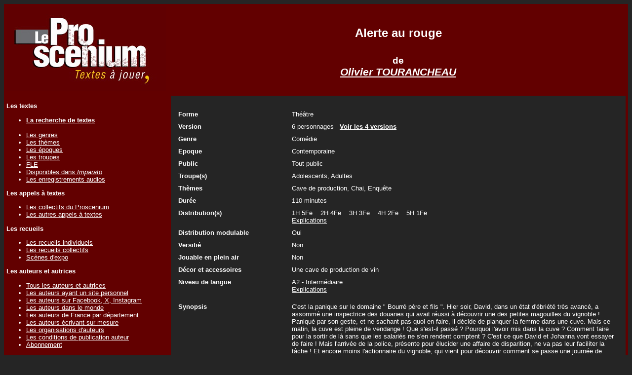

--- FILE ---
content_type: text/html; charset=UTF-8
request_url: https://www.leproscenium.com/Detail.php?IdPiece=21335
body_size: 4538
content:
<!DOCTYPE html PUBLIC "-//W3C//DTD XHTML 1.0 Transitional//EN" "http://www.w3.org/TR/xhtml1/DTD/xhtml1-transitional.dtd">
<html xmlns="http://www.w3.org/1999/xhtml">
<head>

<link href="css/stylesheet.css" rel="stylesheet" type="text/css" />


<SCRIPT LANGUAGE="JavaScript">

// Centrer la fen�tre
//PLF-http://www.jejavascript.net/

function fenetreCent(url,nom,largeur,hauteur,options) {
  var haut=(screen.height-hauteur)/2;
  var Gauche=(screen.width-largeur)/2;
  fencent=window.open(url,nom,"top="+haut+",left="+Gauche+",width="+largeur+",height="+hauteur+","+options);
}


function FenetreVisuelCent () {
  fenetreCent("https://www.leproscenium.com/Visuel","Visuel",900,600,"menubar=no,scrollbars=yes,statusbar=no,resizable=yes");
}

function FenetreCommentaireRepresentationCent () {
  fenetreCent("https://www.leproscenium.com/CommentaireRepresentation","CommentaireRepresentation",900,300,"menubar=no,scrollbars=yes,statusbar=no,resizable=yes");
}

function FenetreFormeCent () {
  fenetreCent("https://www.leproscenium.com/Forme","Forme",900,500,"menubar=no,scrollbars=yes,statusbar=no,resizable=yes");
}

function FenetreDispoImparatoTroupeCent () {
  fenetreCent("https://www.leproscenium.com/DispoImparatoTroupe","DispoImparato",900,300,"menubar=no,scrollbars=yes,statusbar=no,resizable=yes");
}

function FenetreDispoEpubCent () {
  fenetreCent("https://www.leproscenium.com/DispoEpub","DispoEpub",900,300,"menubar=no,scrollbars=yes,statusbar=no,resizable=yes");
}

function FenetreDispoImparatoAuteurCent () {
  fenetreCent("https://www.leproscenium.com/DispoImparatoAuteur","DispoImparato",900,300,"menubar=no,scrollbars=yes,statusbar=no,resizable=yes");
}

function FenetreDistributionFrancaisCent () {
  fenetreCent("https://www.leproscenium.com/DistributionFrancais","DistributionFrancais",350,300,"menubar=no,scrollbars=yes,statusbar=no,resizable=yes");
}

function FenetreDistributionAnglaisCent () {
  fenetreCent("https://www.leproscenium.com/DistributionAnglais","DistributionAnglais",350,300,"menubar=no,scrollbars=yes,statusbar=no,resizable=yes");
}

function FenetreDistributionAllemandCent () {
  fenetreCent("https://www.leproscenium.com/DistributionAllemand","DistributionAllemand",350,300,"menubar=no,scrollbars=yes,statusbar=no,resizable=yes");
}

function FenetreOuvrageCent () {
  fenetreCent("https://www.leproscenium.com/Ouvrage","Recueils",900,300,"menubar=no,scrollbars=yes,statusbar=no,resizable=yes");
}

function FenetreDetailDroitCent () {
  fenetreCent("https://www.leproscenium.com/DetailDroit","DetailDroit",650,400,"menubar=no,scrollbars=yes,statusbar=no,resizable=yes");
}

function FenetreTriOuvrage () {
  fenetreCent("https://www.leproscenium.com/TriOuvrage","TriOuvrage",650,300,"menubar=no,scrollbars=yes,statusbar=no,resizable=yes");
}

function FenetreCommentaireVenteAuteur () {
  fenetreCent("https://www.leproscenium.com/CommentaireVenteAuteur","CommentaireVenteAuteur",650,300,"menubar=no,scrollbars=yes,statusbar=no,resizable=yes");
}

function FenetreLienVenteAuteur () {
  fenetreCent("https://www.leproscenium.com/LienVenteAuteur","LienVenteAuteur",650,300,"menubar=no,scrollbars=yes,statusbar=no,resizable=yes");
}

function FenetrePageEditeurCent () {
  fenetreCent("https://www.leproscenium.com/PageEditeur","PageEditeur",650,400,"menubar=no,scrollbars=yes,statusbar=no,resizable=yes");
}

function FenetreRecueilCollectifCent () {
  fenetreCent("https://www.leproscenium.com/RecueilCollectif","RecueilCollectif",650,400,"menubar=no,scrollbars=yes,statusbar=no,resizable=yes");
}


function FenetreTroupeCent () {
  fenetreCent("https://www.leproscenium.com/Troupe","Troupe",650,400,"menubar=no,scrollbars=yes,statusbar=no,resizable=yes");
}

function FenetreBibliographieCent () {
  fenetreCent("https://www.leproscenium.com/Bibliographie","Bibliographie",650,400,"menubar=no,scrollbars=yes,statusbar=no,resizable=yes");
}

function FenetreRepresentationAuteurCent () {
  fenetreCent("https://www.leproscenium.com/RepresentationAuteur","RepresentationAuteur",650,500,"menubar=no,scrollbars=yes,statusbar=no,resizable=yes");
}

function FenetreTroupeAuteurCent () {
  fenetreCent("https://www.leproscenium.com/TroupeAuteur","TroupeAuteur",650,400,"menubar=no,scrollbars=yes,statusbar=no,resizable=yes");
}

function FenetreRepresentationCent () {
  fenetreCent("https://www.leproscenium.com/Representation","Representation",650,400,"menubar=no,scrollbars=yes,statusbar=no,resizable=yes");
}

function FenetreAuteurPresentationCent () {
  fenetreCent("https://www.leproscenium.com/AuteurPresentation","AuteurPresentation",950,400,"menubar=no,scrollbars=yes,statusbar=no,resizable=yes");
}

function FenetreDistinctionAuteurCent () {
  fenetreCent("https://www.leproscenium.com/DistinctionAuteur","DistinctionAuteur",650,400,"menubar=no,scrollbars=yes,statusbar=no,resizable=yes");
}

function FenetreDecorCent () {
  fenetreCent("https://www.leproscenium.com/Decor","Decor",650,400,"menubar=no,scrollbars=yes,statusbar=no,resizable=yes");
}

function FenetreCostumeCent () {
  fenetreCent("https://www.leproscenium.com/Costume","Costume",650,400,"menubar=no,scrollbars=yes,statusbar=no,resizable=yes");
}

function FenetreDroitAuteurCent () {
  fenetreCent("https://www.leproscenium.com/DroitAuteur","DroitAuteur",650,400,"menubar=no,scrollbars=yes,statusbar=no,resizable=yes");
}

function FenetreDetailDistributionCent () {
  fenetreCent("https://www.leproscenium.com/DetailDistribution","DetailDistribution",650,400,"menubar=no,scrollbars=yes,statusbar=no,resizable=yes");
}

function FenetrePrixCent () {
  fenetreCent("https://www.leproscenium.com/Prix","Prix",650,400,"menubar=no,scrollbars=yes,statusbar=no,resizable=yes");
}

function FenetrePageFacebookCent () {
  fenetreCent("https://www.leproscenium.com/PageFacebook","PageFacebook",650,500,"menubar=no,scrollbars=yes,statusbar=no,resizable=yes");
}

function FenetrePageInstagramCent () {
  fenetreCent("https://www.leproscenium.com/PageInstagram","PageInstagram",650,400,"menubar=no,scrollbars=yes,statusbar=no,resizable=yes");
}

function FenetrePageAudioCent () {
  fenetreCent("https://www.leproscenium.com/PageAudio","Page Audio",650,550,"menubar=no,scrollbars=yes,statusbar=no,resizable=yes");
}


function FenetrePagePhotoCent () {
  fenetreCent("https://www.leproscenium.com/PagePhoto","Page Photos",650,500,"menubar=no,scrollbars=yes,statusbar=no,resizable=yes");
}

function FenetrePageVideoCent () {
  fenetreCent("https://www.leproscenium.com/PageVideo","Page Video",650,400,"menubar=no,scrollbars=yes,statusbar=no,resizable=yes");
}

function FenetreCommentaireCent () {
  fenetreCent("https://www.leproscenium.com/Commentaire","Commentaire",900,850,"menubar=no,scrollbars=yes,statusbar=no,resizable=yes");
}

function FenetreDistinctionCent () {
  fenetreCent("https://www.leproscenium.com/Distinction","Distinctions",650,250,"menubar=no,scrollbars=yes,statusbar=no,resizable=yes");
}

function FenetreDistributionMultipleCent () {
  fenetreCent("https://www.leproscenium.com/DistributionMultiple","Distributions multiples",650,250,"menubar=no,scrollbars=yes,statusbar=no,resizable=yes");
}

function FenetreModePleinAirCent () {
  fenetreCent("https://www.leproscenium.com/ModePleinAir","Mode plein-air",650,400,"menubar=no,scrollbars=yes,statusbar=no,resizable=yes");
}

function FenetreEditeurCent () {
  fenetreCent("https://www.leproscenium.com/Editeur","Synopsis",900,650,"menubar=no,scrollbars=yes,statusbar=no,resizable=yes");
}

function FenetreTouteComedieCent () {
  fenetreCent("https://www.leproscenium.com/TouteComedie","Synopsis",900,650,"menubar=no,scrollbars=yes,statusbar=no,resizable=yes");
}

function FenetreReferenceSACDCent () {
  fenetreCent("https://www.leproscenium.com/ReferenceSACD","R&eacute;f&eacute;rence SACD",900,640,"menubar=no,scrollbars=yes,statusbar=no,resizable=yes");
}

function FenetreRatioTelechargementTexteCent () {
  fenetreCent("https://www.leproscenium.com/RatioTelechargementTexte","Ratio Telechargements / Textes",900,640,"menubar=no,scrollbars=yes,statusbar=no,resizable=yes");
}

function FenetreThemeCent () {
  fenetreCent("https://www.leproscenium.com/ListeThemeAlpha","Th�mes",900,500,"menubar=no,scrollbars=yes,statusbar=no,resizable=yes");
}

function FenetreDistributionModulableCent () {
  fenetreCent("https://www.leproscenium.com/DistributionModulable","Distribution modulable",900,450,"menubar=no,scrollbars=yes,statusbar=no,resizable=yes");
}

function FenetreDistributionAlternativeCent () {
  fenetreCent("https://www.leproscenium.com/DistributionAlternative","Distribution alternative",900,300,"menubar=no,scrollbars=yes,statusbar=no,resizable=yes");
}

function FenetreDistributionEnfantCent () {
  fenetreCent("https://www.leproscenium.com/DistributionEnfant","Distribution Enfant",700,350,"menubar=no,scrollbars=yes,statusbar=no,resizable=yes");
}

function FenetreDistributionAutreCent () {
  fenetreCent("https://www.leproscenium.com/DistributionAutre","Distribution Autre",700,350,"menubar=no,scrollbars=yes,statusbar=no,resizable=yes");
}

function FenetreNiveauLangueCent () {
  fenetreCent("https://www.leproscenium.com/NiveauLangue","Niveau de langue",900,500,"menubar=no,scrollbars=yes,statusbar=no,resizable=yes");
}

function FenetreSynopsis () {
  fenetreCent("https://www.leproscenium.com/Synopsis","Synopsis",900,650,"menubar=no,scrollbars=yes,statusbar=no,resizable=yes");
}

function FenetreSynopsisCent () {
  fenetreCent("https://www.leproscenium.com/Synopsis","Synopsis",900,650,"menubar=no,scrollbars=yes,statusbar=no,resizable=yes");
}

function FenetreNbInterpreteHandicapeCent () {
  fenetreCent("https://www.leproscenium.com/NbInterpreteHandicape","Nombre d'interpr&egrave;tes handicap&eacute;s moteur",900,400,"menubar=no,scrollbars=yes,statusbar=no,resizable=yes");
}

function FenetreEpoqueCent () {
  fenetreCent("https://www.leproscenium.com/Epoque","Epoque",900,400,"menubar=no,scrollbars=yes,statusbar=no,resizable=yes");
}
function FenetreSousTitreCent () {
  fenetreCent("https://www.leproscenium.com/SousTitre","Sous-titre",900,400,"menubar=no,scrollbars=yes,statusbar=no,resizable=yes");
}

function FenetreVersionCent () {
  fenetreCent("https://www.leproscenium.com/Version","Version",900,400,"menubar=no,scrollbars=yes,statusbar=no,resizable=yes");
}

</SCRIPT>
<title>Alerte au rouge texte de théâtre de Olivier TOURANCHEAU | leproscenium.com</title><META Name='description' Content='Présentation du texte de théâtre de Olivier TOURANCHEAU : Alerte au rouge sur le site leproscenium.com'><meta http-equiv="Content-Type" content="text/html; charset=UTF-8" /></head><body><table width="100%" border="0" cellspacing="0" cellpadding="5"><tr><td width="20%" align="left" valign="top" class="CouleurFondTableauNormal"><a href="index.php"><img src="Images/LogoLeProscenium.jpg" border="0" /></a></td><td width="80%" align="center" class="CouleurFondTableauNormal"><span class='CouleurFondTableauEntete'><h1>Alerte au rouge</h1></span><BR><span class='Arial14Bold'>de</span><BR> <span class='Arial20Bold'><i><a href=PresentationAuteur.php?IdAuteur=2346>Olivier TOURANCHEAU</a></i></span>    
    
    
  </tr>
  <tr>
    <td align="left" valign="top" class="CouleurFondTableauNormal"> 
    <p class="Arial12Bold">Les textes</p><ul><li class="Arial10Normal"><a href="FormulaireRecherche.php"><b>La recherche de textes</b></a></li><BR><li class="Arial10Normal"><a href="ParGenre.php">Les genres</a></li><li class="Arial10Normal"><a href="ParTheme.php">Les thèmes</a></li><li class="Arial10Normal"><a href="ParEpoque.php">Les époques</a></li><li class="Arial10Normal"><a href="ParTroupe.php">Les troupes</a></li><li class="Arial10Normal"><a href="FLE.php">FLE</a></li><li class="Arial10Normal"><a href="DispoImparato.php">Disponibles dans <i>Imparato</i></a></li><li class="Arial10Normal"><a href="EnregistrementAudio.php">Les enregistrements audios</a></li></ul><p class="Arial12Bold">Les appels à textes</p><ul><li class="Arial10Normal"><a href="LesCollectifs.php">Les collectifs du Proscenium</a></li><li class="Arial10Normal"><a href="LesAutresAppelsATextes.php">Les autres appels à textes</a></li></ul><p class="Arial12Bold">Les recueils</p><ul><li class="Arial10Normal"><a href="LesOuvragesIndividuels.php">Les recueils individuels</a></li><li class="Arial10Normal"><a href="LesOuvragesCollectifs.php">Les recueils collectifs</a></li><li class='Arial10Normal'><a href='Scenes-Expo.php'>Scènes d'expo</a></li></ul><p class="Arial12Bold">Les auteurs et autrices</p><ul><li class="Arial10Normal"><a href="ListeAuteurAlpha.php">Tous les auteurs et autrices</a></li><li class="Arial10Normal"><a href="ListeAuteurAlphaSite.php">Les auteurs ayant un site personnel</a></li><li class="Arial10Normal"><a href="ListeAuteurFacebookTwitter.php">Les auteurs sur Facebook, X, Instagram</a></li><li class="Arial10Normal"><a href="ListeAuteurDansLeMonde.php">Les auteurs dans le monde</a></li><li class="Arial10Normal"><a href="ListeAuteurDepartement.php">Les auteurs de France par département</a></li><li class="Arial10Normal"><a href="ListeAuteurAlphaEcritureSurMesure.php">Les auteurs écrivant sur mesure</a></li><li class="Arial10Normal"><a href="ListeAuteurOrganisation.php">Les organisations d'auteurs</a></li><li class="Arial10Normal"><a href="ConditionsDePublication.php">Les conditions de publication auteur</a></li><li class="Arial12Normal"><a href="ConditionsDePublication.php#Souscription">Abonnement</a></li></ul><p class='Arial12Bold'>Les éditeurs à compte d'éditeur</p><ul><li class="Arial10Normal"><a href="ListeEditeurAlpha.php">Les éditeurs</a></li><BR><li class="Arial10Normal"><a href="ListeAuteurEditeAlpha.php">Les auteurs édités</a></li><BR><li class="Arial10Normal"><a href="ConditionsDePublicationEditeur.php">Les conditions de publication éditeur</a></li></ul><p><b>Les sites d'auto édition</b> (édition à compte d'auteur)</p><ul><li class='Arial10Normal'><a href='ListeAutoEditionAlpha.php'>Les sites d'auto-édition</a></li><BR><li class="Arial10Normal"><a href="ListeAuteurAutoEditeAlpha.php">Les auteurs auto-édités</a></li></ul><p class="Arial12Bold">La publication</p><ul><li class="Arial10Normal"><a href="Publication.php"><b>La publication d'un texte</b></a></li><BR><li class="Arial10Normal"><a href="CalendrierPublication.php" >Les calendriers des publications</a></li><li class="Arial10Normal"><a href="EcritureSurMesure.php">L'écriture sur mesure</a></li></ul><p class="Arial12Bold">Les droits</p><ul><li class="Arial10Normal"><a href="PercevoirDroit.php">Les droits d'auteur</a></li><li class="Arial10Normal"><a href="DemarchePourJouer.php">La déclaration pour jouer un texte</a></li><li class="Arial10Normal"><a href="DeposerUnTexte.php">La protection d'un texte</a></li></ul><p class="Arial12Bold">Les réprésentations</p><ul><li class='Arial10Normal'><a href=ListeRepresentationToutes.php>Toutes les représentations (année & mois)</a></li><BR><li class='Arial10Normal'><a href=ListeRepresentationAmateur.php>Les représentations d'amateurs à venir</a></li><li class="Arial10Normal"><a href="ListeRepresentationPro.php">Les représentations professionnelles à venir</a></li><BR><li class="Arial10Normal"><a href="AntiRobotAuteurJoueAmateur.php">Les auteurs joués par des amateurs</a></li><li class="Arial10Normal"><a href="AntiRobotAuteurJouePro.php">Les auteurs joués par des professionnels</a></li><li class="Arial10Normal"><a href="ListeRepresentationParDepartement.php">Les représentations en France</a></li><li class="Arial10Normal"><a href="PaysJoue.php">Les représentations dans le monde</a></li><li class="Arial10Normal"><a href="AntiRobotAjouterUneRepresentation.php">L'ajout d'une représentation</a></li></ul><p class="Arial12Bold">Le reste du monde</p><ul><li class="Arial10Normal"><a href="ListeAnnonce.php">Les annonces</a></li><li class="Arial10Normal"><a href="ListeLien.php">Les liens</a></li><li class="Arial10Normal"><a href="ListeTexteNonFrancophone.php">Les textes non francophones</a></li></ul><p class="Arial12Bold">A propos du site</p><ul><li class="Arial10Normal"><a href="QuiSommesNous.php">Qui sommes nous ?</a></li><li class="Arial10Normal"><a href="PourquoiCeSite.php">Pourquoi ce site ?</a></li><li class="Arial10Normal"><a href="LesChiffres.php">Quelques chiffres sur le site</a></li><li class="Arial10Normal"><a href="Actualite.php">L'actualité du site</a></li><li class="Arial10Normal"><a href="FAQ.php">FAQ : Foire aux questions</a></li><li class="Arial10Normal"><a href="InformationsLegales.php">Informations légales</a></li></ul><p class="Arial12Bold"><a href="QuiSommesNous.php">Contact</a></p><p>&nbsp;</p><p align="center"><a href="https://www.facebook.com/LeProscenium" target="_blank"><img src="Images/FacebookLien.jpg" border="0"></a></p></td>
    <td align="left" valign="top" class="CouleurFondTableauNormal">
<table width="100%" border="0" cellspacing="0" cellpadding="5"><tr><td class="CouleurFondTableauContenuNormal" align="left" valign="top"><BR><table width='100%' border='0' cellspacing='0' cellpadding='5' align='left' valign='top'><tr><td width='80%' valign='top'><table width='100%' border='0' cellspacing='0' cellpadding='5' align='left'  valign='top'><tr><td width='220' valign='top'><b>Forme</b></td><td valign='top'>Théâtre</td></tr><tr><td width='220' valign='top'><b>Version</b></td><td valign='top'>6 personnages&nbsp;&nbsp;&nbsp;<a href='ListeVersionDUnTexte.php?IdPiece=21335' target='_blank'><b>Voir les 4 versions</b></td></tr><tr><td width='220' valign='top'><b>Genre</b></td><td valign='top'>Comédie</td></tr><tr><td width='220' valign='top'><b>Epoque</b></td><td valign='top'>Contemporaine</td></tr><tr><td valign='top'><b>Public</b></td><td valign='top'>Tout public</td></tr><tr><td valign='top'><b>Troupe(s)</b></td><td valign='top'>Adolescents, Adultes</td></tr><tr><td valign='top'><b>Thèmes</b></td><td valign='top'>Cave de production, Chai, Enquête</td></tr><tr><td valign='top'><span class='Arial12Bold'>Durée</td><td valign='top'>110 minutes</td></tr><tr><td valign='top'><span class='Arial12Bold'>Distribution(s)</td><td>1H 5Fe &nbsp;&nbsp;&nbsp;2H 4Fe &nbsp;&nbsp;&nbsp;3H 3Fe &nbsp;&nbsp;&nbsp;4H 2Fe &nbsp;&nbsp;&nbsp;5H 1Fe &nbsp;&nbsp;&nbsp;&nbsp;&nbsp;&nbsp;<BR><a href='javascript:FenetreDistributionMultipleCent()'>Explications</a></td></tr><tr><td  valign='Top' class='Arial12Bold'>Distribution modulable</td><td>Oui</td></tr><tr><td  valign='Top' class='Arial12Bold'>Versifié</td><td>Non</td></tr><tr><td><span class='Arial12Bold'>Jouable en plein air</td><td>Non</td></tr><tr><td valign='Top'><span class='Arial12Bold'>Décor et accessoires</td><td>Une cave de production de vin</td></tr><tr><td valign='top'><span class='Arial12Bold'>Niveau de langue</td><td valign='top'>A2 - Intermédiaire<BR><a href='javascript:FenetreNiveauLangueCent()'>Explications</a></td></tr></table></td><td width='20%' valign='top' align='right'></td></tr></table><table width='100%' border='0' cellspacing='0' cellpadding='5' align='left'><tr><td width='100%'><table width='100%' border='0' cellspacing='0' cellpadding='5' align='left'><tr><td valign='Top' width='220'><span class='Arial12Bold'>Synopsis</td><td valign='Top' align='left' >C'est la panique sur le domaine " Bourré père et fils ". Hier soir, David, dans un état d'ébriété très avancé, a assommé une inspectrice des douanes qui avait réussi à découvrir une des petites magouilles du vignoble ! Paniqué par son geste, et ne sachant pas quoi en faire, il décide de planquer la femme dans une cuve. Mais ce matin, la cuve est pleine de vendange ! Que s'est-il passé ? Pourquoi l'avoir mis dans la cuve ? Comment faire pour la sortir de là sans que les salariés ne s'en rendent comptent ? C'est ce que David et Johanna vont essayer de faire ! Mais l'arrivée de la police, présente pour élucider une affaire de disparition, ne va pas leur faciliter la tâche ! Et encore moins l'actionnaire du vignoble, qui vient pour découvrir comment se passe une journée de vendange...</td></tr><tr><td valign='Top'><span class='Arial12Bold'>Droits d'auteur pour les représentations</td><td valign='Top'>SACD&nbsp;&nbsp;&nbsp;<a href='https://www.sacd.fr/sites/default/files/baremes_amateur.pdf' target='_blank'>Barème pour les troupes d'amateurs</a></td></tr><tr><td valign='Top'><span class='Arial12Bold'>Représentations<BR>(amateurs)</td><td valign='Top'><a href=ListeRepresentationTexte.php?IdPiece=21335&IdTypeCompagnie=1><b>4</b> créations (<b>26</b> représentations) passées ou à venir</td></tr><tr><td><span class='Arial12Bold'>Site de l'auteur</td><td><a href=http://www.oliviertourancheau.fr target='_blank'>http://www.oliviertourancheau.fr</a></td></tr><tr><td><span class='Arial12Bold'>Publication sur le site</td><td>27/10/2022</td></tr><tr><td><span class='Arial12Bold'>Le texte en pdf</span></td><td><span class='Arial14Bold'><a href=AntiRobot.php?IdPiece=21335>Télécharger le texte au format pdf</a></span></td></tr><tr><td valign='top'><span class='Arial12Bold'>Contacter l'auteur</td><td><a href=mailto:theatre@oliviertourancheau.fr>theatre@oliviertourancheau.fr</a><BR>ou<BR><a href='MessageAuteur.php?IdAuteur=2346' target='_blank'><b>Formulaire de contact de l'auteur</b></a></td></tr><tr><td valign='top'><span class='Arial12Bold'>L'autorisation</span></td><td><a href='DemanderAutorisation.php?IdPiece=21335' target='_blank'>Demander l'autorisation à l'auteur</a><BR>ou<BR><a href=https://www.sacd.fr/compagnie-amateur-demander-une-autorisation target='_blank'>Demande d'autorisation en ligne sur le site de la SACD pour <b>les amateurs</b></a><BR>ou<BR><a href=https://www.sacd.fr/producteur-de-spectacles-demander-une-autorisation target='_blank'>Demande d'autorisation en ligne sur le site de la SACD pour <b>les professionnels</b></a></td></tr><tr><td valign='top' align='left'><b>Vidéo</b></td><td><a href=https://youtu.be/A-djA96jP4k target='_Blank'>https://youtu.be/A-djA96jP4k<a></td></tr><tr><td valign='top' align='left'><b> </b></td><td valign='top' align='left'><b>  </b> </td></tr></table></td></tr></table><form name='Commentaire' method='post' action='AjouterCommentaire.php?IdPiece=21335'><p class='Arial12Bold' align='center'><input type='submit' name='AjoutCommentaire' value='Ajouter votre commentaire sur ce texte'></form></p><p align='center' class='Arial12Normal'>&nbsp;</p></td></tr></table>    
    
    
    </td>
  </tr>
</table>
</body>
</html>
